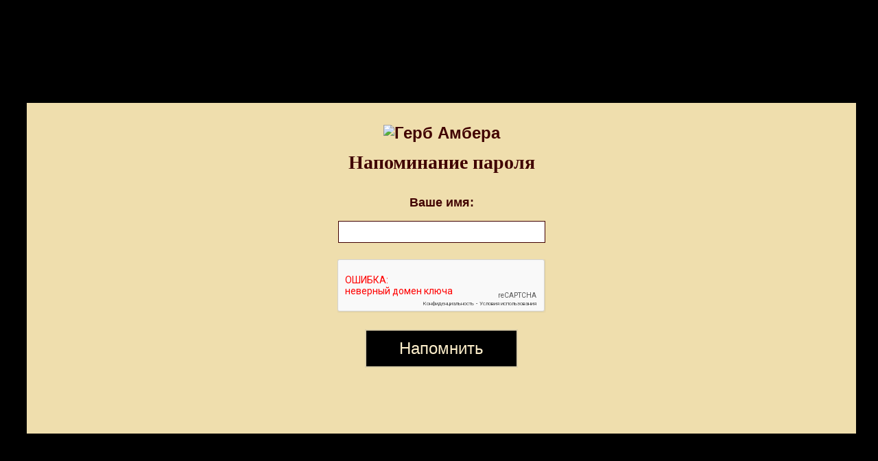

--- FILE ---
content_type: text/html; charset=windows-1251
request_url: http://amber-castle.net/remember.html
body_size: 2287
content:
<!DOCTYPE HTML PUBLIC "-//W3C//DTD HTML 4.01 Transitional//EN" "http://www.w3.org/TR/html4/loose.dtd">
<!-- напомнить пароль -->
<html>
<head>
<title>Замок Амбера : Напомниние пароля</title>
<meta name="author" content="~Корвин~">
<meta http-equiv="content-type" content="text/html;charset=windows-1251">
<meta name="viewport" content="width=device-width">
<meta name="Keywords" content="Амбер, Amber, Хроники, Замок Амбера, Лабиринт, Хаос, Логрус, Отражения, форум, чат, библиотека, fantasy, Haos, сastle,  замок, фэнтэзи, общение, Единорог, Королевская семья, Роджер Желязны, Дара, Корвин, Хаоситы, Амбериты">
<meta name="description" content="Замок Амбера. Страница восстановления пароля пользователя">
<link rel="icon" href="http://amber-castle.ru/favicon.ico" type="image/x-icon">
<link rel="shortcut icon" href="http://amber-castle.ru/favicon.ico" type="image/x-icon">
<style type="text/css">
<!--
html, body{ 
font-family : Verdana, Geneva, Arial, Helvetica, sans-serif; 
color : #400000; 
font-size : 24px;
line-height : 24px;
font-weight : bold;
background : #000000 url(http://amber-castle.ru/img/console.jpg);
height: 100%; 
margin: auto;
}
/* W3C standard
   сейчас только для Firefox */
* {
  scrollbar-width: thin;
  scrollbar-color: #999077 #202020;
}

/* для Chrome/Edge/Safari */
*::-webkit-scrollbar {
  height: 12px;
  width: 12px;
}
*::-webkit-scrollbar-track {
  background: #202020;
}
*::-webkit-scrollbar-thumb {
  background-color: #999077;
  border-radius: 5px;
  border: 3px solid #202020;
}
a { 
color : #800000; 
font-weight : bold;
} 
a:hover { 
color : #aa0000; 
text-decoration : underline; 
}
input
{
border : 1px solid #400000;
font-size : 24px;
color : #400000;
background:#ffffff;

}
SELECT
{
border : 1px solid #400000;
background : #ffffff;
color : #400000;
width: 100%;
}
h1 {
font-family : Verdana, Times New Roman,Times, serif;
font-size : 28px;
font-weight : bold;
}
h2 { 
font-size : 18px;  
font-weight : bold; 
} 
table.main {
margin : 0 auto;
height : 100%;
width : 95%;
}
table.centered {
margin : 0 auto;
}
.buttonreg {
  display: inline-block;
  cursor: pointer;
  color: #fff0cc;
  background:#000000;
  font-weight: 100;
  text-decoration: none;
  user-select: none;
  padding: .5em 2em;
  outline: none;
  border: #ddd0aa 2px solid;
  border-radius: 1px;
  transition: 0.2s;
} 
.buttonreg:hover { background: #400000; }
.buttonreg:active { background: black; }
-->
</style>
</head>
<body>
<!-- Rating@Mail.ru counter -->
<script type="text/javascript">
var _tmr = window._tmr || (window._tmr = []);
_tmr.push({id: "467076", type: "pageView", start: (new Date()).getTime()});
(function (d, w, id) {
  if (d.getElementById(id)) return;
  var ts = d.createElement("script"); ts.type = "text/javascript"; ts.async = true; ts.id = id;
  ts.src = "https://top-fwz1.mail.ru/js/code.js";
  var f = function () {var s = d.getElementsByTagName("script")[0]; s.parentNode.insertBefore(ts, s);};
  if (w.opera == "[object Opera]") { d.addEventListener("DOMContentLoaded", f, false); } else { f(); }
})(document, window, "topmailru-code");
</script><noscript><div>
<img src="https://top-fwz1.mail.ru/counter?id=467076;js=na" style="border:0;position:absolute;left:-9999px;" alt="Top.Mail.Ru">
</div></noscript>
<!-- //Rating@Mail.ru counter -->
<table class="main" cellspacing="0" cellpadding="0">
<tr><td>&nbsp;</td></tr>
<tr>
<td rowspan="3" style="background:url('http://amber-castle.ru/img/bg-l.gif');"><img src="http://amber-castle.ru/img/bg-l.gif" border="0" alt=""></td>
<td bgcolor="#efdead" style="background:url('http://amber-castle.ru/img/bg-c.gif');"></td>
<td rowspan="3" style="background-image:url('http://amber-castle.ru/img/bg-r.gif');"><img src="http://amber-castle.ru/img/bg-r.gif" border="0" alt=""></td>
</tr>
<tr>
<td width="100%" style="background : #efdead url('http://amber-castle.ru/img/bg-c.gif');">
<form action="remember_pass.php" method="post">
		<table class="centered" cellspacing="0" cellpadding="0">
		<tr><td align="center"><img src="img/reg.jpg" alt="Герб Амбера" title="Герб Амбера" border="0"></td></tr>       
<!--		<tr><td align="center"><img src="img/rulez.jpg" width="143" height="193" border="0" alt="Герб Амбера"></td></tr> --> 
			<tr>
				<td align="center">
				<h1>Напоминание&nbsp;пароля</h1>
				</td>
			</tr>
			<tr>
                                <td align="center">
				<h2>Ваше имя:</h2>
				</td>
			</tr>
			<tr>
				<td align="center">
				<input type="text" name="name" size="20" maxlength="20">
				</td>
                        </tr>
			<tr>
				<td><br></td>
			</tr>
			<tr>
				<td colspan="3" align="center">
				<!-- reCaptcha -->
				<script type="text/javascript" src='https://www.google.com/recaptcha/api.js?hl=ru'></script>
				<!-- /reCaptcha -->
				<!-- reCaptcha -->
				<div class="g-recaptcha" data-sitekey="6LeUMh0TAAAAALNo9ozJCcB0BLR-RwHJtodYmoE3"></div>
				<!-- /reCaptcha -->
				</td>	
			</tr>
			<tr>
				<td colspan="3"><br></td>
			</tr>
			<tr>
				<td align="center">
				<input type="submit" value="Напомнить" class="buttonreg">
				</td>
			</tr>
		</table>
</form>
</td>
</tr>

<tr><td bgcolor="#efdead" style="background: #efdead url('http://amber-castle.ru/img/bg-c.gif');"></td></tr>

<tr><td>&nbsp;</td></tr>
</table>
</body>
</html>